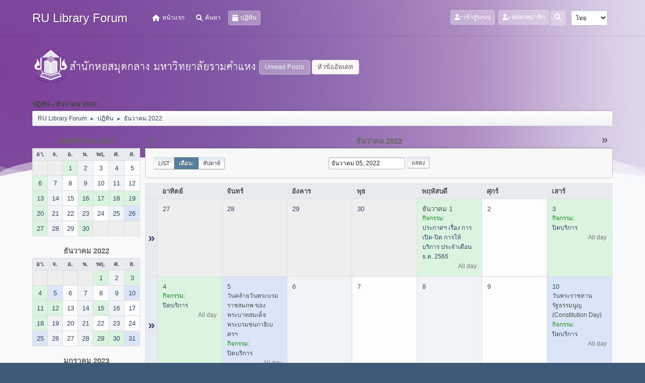

--- FILE ---
content_type: text/html; charset=UTF-8
request_url: https://www.lib.ru.ac.th/forum/index.php?PHPSESSID=cvhq21n6fa2g1ikekae4jqcvl1&action=calendar;viewmonth;year=2022;month=12;day=5
body_size: 7072
content:
<!DOCTYPE html>
<html lang="th-TH">
<head>
	<meta charset="UTF-8">
<script type='text/javascript' src='https://www.lib.ru.ac.th/js-google-analytic-inc.js'></script>
	<link rel="stylesheet" href="https://www.lib.ru.ac.th/forum/Themes/Steyle-V2/css/minified_b42c905d208b934dd9cc565838dab764.css?smf212_1719916198">
	<link rel="stylesheet" href="https://use.fontawesome.com/releases/v6.0.0/css/all.css">
	<style>
	img.avatar { max-width: 65px !important; max-height: 65px !important; }
	
	</style>
	<script>
		var smf_theme_url = "https://www.lib.ru.ac.th/forum/Themes/Steyle-V2";
		var smf_default_theme_url = "https://www.lib.ru.ac.th/forum/Themes/default";
		var smf_images_url = "https://www.lib.ru.ac.th/forum/Themes/Steyle-V2/images";
		var smf_smileys_url = "http://www.lib.ru.ac.th/forum/Smileys";
		var smf_smiley_sets = "default,classic,aaron,akyhne,fugue,alienine";
		var smf_smiley_sets_default = "default";
		var smf_avatars_url = "https://www.lib.ru.ac.th/forum/avatars";
		var smf_scripturl = "https://www.lib.ru.ac.th/forum/index.php?PHPSESSID=cvhq21n6fa2g1ikekae4jqcvl1&amp;";
		var smf_iso_case_folding = false;
		var smf_charset = "UTF-8";
		var smf_session_id = "1d2191b8d847a33118a39373e5c811a5";
		var smf_session_var = "c5406737d3f9";
		var smf_member_id = 0;
		var ajax_notification_text = 'กำลังโหลด...';
		var help_popup_heading_text = 'A little lost? Let me explain:';
		var banned_text = 'ขออภัย, บุคคลทั่วไป คุณถูกแบนจากการใช้บอร์ดนี้';
		var smf_txt_expand = 'Expand';
		var smf_txt_shrink = 'Shrink';
		var smf_quote_expand = false;
		var allow_xhjr_credentials = false;
	</script>
	<script src="https://code.jquery.com/jquery-3.6.0.min.js"></script>
	<script src="https://www.lib.ru.ac.th/forum/Themes/default/scripts/jquery-ui.datepicker.min.js?smf212_1719916198" defer></script>
	<script src="https://www.lib.ru.ac.th/forum/Themes/default/scripts/jquery.datepair.min.js?smf212_1719916198" defer></script>
	<script src="https://www.lib.ru.ac.th/forum/Themes/Steyle-V2/scripts/minified_a9e39a0858d30fbb6740ace26b7dcdae.js?smf212_1719916198"></script>
	<script>
	var smf_you_sure ='คุณแน่ใจหรือไม่?';
	</script>
	<title>ปฏิทิน - ธันวาคม 2022</title>
	<meta name="viewport" content="width=device-width, initial-scale=1">
	<meta property="og:site_name" content="RU Library Forum">
	<meta property="og:title" content="ปฏิทิน - ธันวาคม 2022">
	<meta property="og:description" content="ปฏิทิน - ธันวาคม 2022">
	<meta name="description" content="ปฏิทิน - ธันวาคม 2022">
	<meta name="theme-color" content="#557EA0">
	<meta name="robots" content="noindex">
	<link rel="help" href="https://www.lib.ru.ac.th/forum/index.php?PHPSESSID=cvhq21n6fa2g1ikekae4jqcvl1&amp;action=help">
	<link rel="contents" href="https://www.lib.ru.ac.th/forum/index.php?PHPSESSID=cvhq21n6fa2g1ikekae4jqcvl1&amp;">
	<link rel="search" href="https://www.lib.ru.ac.th/forum/index.php?PHPSESSID=cvhq21n6fa2g1ikekae4jqcvl1&amp;action=search">
	<link rel="stylesheet" type="text/css" href="https://www.lib.ru.ac.th/forum/Themes/default/css/BBCode-YouTube2.css" />
</head>
<body id="chrome" class="action_calendar">
		<div class="custom-shape-divider-bottom-1660155424">
    <svg data-name="Layer 1" xmlns="http://www.w3.org/2000/svg" viewBox="0 0 1200 120" preserveAspectRatio="none">
        <path d="M0,0V46.29c47.79,22.2,103.59,32.17,158,28,70.36-5.37,136.33-33.31,206.8-37.5C438.64,32.43,512.34,53.67,583,72.05c69.27,18,138.3,24.88,209.4,13.08,36.15-6,69.85-17.84,104.45-29.34C989.49,25,1113-14.29,1200,52.47V0Z" opacity=".25" class="shape-fill"></path>
        <path d="M0,0V15.81C13,36.92,27.64,56.86,47.69,72.05,99.41,111.27,165,111,224.58,91.58c31.15-10.15,60.09-26.07,89.67-39.8,40.92-19,84.73-46,130.83-49.67,36.26-2.85,70.9,9.42,98.6,31.56,31.77,25.39,62.32,62,103.63,73,40.44,10.79,81.35-6.69,119.13-24.28s75.16-39,116.92-43.05c59.73-5.85,113.28,22.88,168.9,38.84,30.2,8.66,59,6.17,87.09-7.5,22.43-10.89,48-26.93,60.65-49.24V0Z" opacity=".5" class="shape-fill"></path>
        <path d="M0,0V5.63C149.93,59,314.09,71.32,475.83,42.57c43-7.64,84.23-20.12,127.61-26.46,59-8.63,112.48,12.24,165.56,35.4C827.93,77.22,886,95.24,951.2,90c86.53-7,172.46-45.71,248.8-84.81V0Z" class="shape-fill"></path>
    </svg>
</div>
<div id="footerfix">
	<div id="top_section" class="p-nav">
		<div class="inner_wrap p-nav-inner">
		<div class="p-header-logo p-header-logo--image">
			<h1 class="forumtitle">
                            <a class="horizontal-logo text-left" href="https://www.lib.ru.ac.th/forum/index.php?PHPSESSID=cvhq21n6fa2g1ikekae4jqcvl1&amp;"><span class="h4 font-weight-bold align-self-center mb-0 ml-auto">RU Library Forum</span></a>
		    </h1>
			</div>
				<a class="mobile_user_menu">
					<span class="menu_icon"></span>
				</a>
				<div id="main_menu">
					<div id="mobile_user_menu" class="popup_container">
						<div class="popup_window description">
							<div class="popup_heading">Main Menu
								<a href="javascript:void(0);" class="main_icons hide_popup"></a>
							</div>
							
					<ul class="dropmenu menu_nav">
						<li class="button_home">
							<a href="https://www.lib.ru.ac.th/forum/index.php?PHPSESSID=cvhq21n6fa2g1ikekae4jqcvl1&amp;">
								<i class="fa fa-home fa-lg"></i><span class="textmenu">หน้าแรก</span>
							</a>
						</li>
						<li class="button_search">
							<a href="https://www.lib.ru.ac.th/forum/index.php?PHPSESSID=cvhq21n6fa2g1ikekae4jqcvl1&amp;action=search">
								<i class="fa fa-search fa-lg"></i><span class="textmenu">ค้นหา</span>
							</a>
						</li>
						<li class="button_calendar">
							<a class="active" href="https://www.lib.ru.ac.th/forum/index.php?PHPSESSID=cvhq21n6fa2g1ikekae4jqcvl1&amp;action=calendar">
								<i class="fa fa-calendar fa-lg"></i><span class="textmenu">ปฏิทิน</span>
							</a>
						</li>
					</ul><!-- .menu_nav -->
						</div>
					</div>
				</div>
				<div class="p-nav-opposite">
			<ul class="floatleft" id="top_info">
				<li class="button_login">
					<a href="https://www.lib.ru.ac.th/forum/index.php?PHPSESSID=cvhq21n6fa2g1ikekae4jqcvl1&amp;action=login" class="open" onclick="return reqOverlayDiv(this.href, 'เข้าสู่ระบบ', 'login');">
						<i class="fas fa-user-check"></i>
						<span class="textmenu">เข้าสู่ระบบ</span>
					</a>
				</li>
				<li class="button_signup">
					<a href="https://www.lib.ru.ac.th/forum/index.php?PHPSESSID=cvhq21n6fa2g1ikekae4jqcvl1&amp;action=signup" class="open">
						<i class="fas fa-user-edit"></i>
						<span class="textmenu">สมัครสมาชิก</span>
					</a>
				</li>
			</ul>
			<form id="languages_form" method="get" class="floatright">
				<select id="language_select" name="language" onchange="this.form.submit()">
					<option value="thai">ไทย</option>
					<option value="english">English</option>
				</select>
				<noscript>
					<input type="submit" value="Go!">
				</noscript>
			</form>
		<div class="dropdown_search floatright">
        <button onclick="myFunction()" class="dropbtn_search">
	    <i class="fa-solid fa-magnifying-glass"></i>
	   </button>
       <div id="myDropdown" class="dropdown-content_search">
			<form id="search_form" action="https://www.lib.ru.ac.th/forum/index.php?PHPSESSID=cvhq21n6fa2g1ikekae4jqcvl1&amp;action=search2" method="post" class="menu-content" accept-charset="UTF-8">
			  <h3 class="menu-header">ค้นหา</h3>
			  <div class="menu-row">
				<input type="search" class="input" name="search" value="">
		</div>
		<div class="menu-row">
				<select class="select" name="search_selection">
					<option value="all" selected>Entire forum </option>
				</select></div>
		<div class="menu-footer">
				<input type="submit" name="search2" value="ค้นหา" class="button"></div>
				<input type="hidden" name="advanced" value="0">
			</form>
			 </div>
         </div>
		</div><!-- .inner_wrap -->
		</div><!-- .inner_wrap -->
	</div><!-- #top_section -->
	<div id="header">
	<div class="p-title ">
		<a href="https://www.lib.ru.ac.th" target="_blank"><img id="smflogo" src="https://www.lib.ru.ac.th/forum/Themes/Steyle-V2/images/smflogo.png" alt="สำนักหอสมุดกลาง มหาวิทยาลัยรามคำแหง" title="สำนักหอสมุดกลาง มหาวิทยาลัยรามคำแหง"></a>
						<div class="p-title-pageAction">
								<a href="https://www.lib.ru.ac.th/forum/index.php?PHPSESSID=cvhq21n6fa2g1ikekae4jqcvl1&amp;action=unread" class="button button--icon button--icon--bolt" title="แสดงกระทู้ที่ยังไม่ได้อ่าน"><span class="button-text">Unread Posts</span></a>
								<a href="https://www.lib.ru.ac.th/forum/index.php?PHPSESSID=cvhq21n6fa2g1ikekae4jqcvl1&amp;action=unreadreplies" class="button--cta button button--icon button--icon--write" title="แสดงกระทู้ที่ตอบกลับหัวข้อของคุณ"><span class="button-text">หัวข้ออัพเดท</span></a>
						</div>
	</div>
	</div>
	<div id="wrapper">
		<div id="upper_section">
			<div id="inner_section">
				<div class="navigate_section">
					<div class="page-actions"></div>
					<h2 class="page-title">ปฏิทิน - ธันวาคม 2022</h2>
					<ul class="crumbs">
						<li>
							<a href="https://www.lib.ru.ac.th/forum/index.php?PHPSESSID=cvhq21n6fa2g1ikekae4jqcvl1&amp;"><span>RU Library Forum</span></a>
						</li>
						<li>
							<span class="dividers"> &#9658; </span>
							<a href="https://www.lib.ru.ac.th/forum/index.php?PHPSESSID=cvhq21n6fa2g1ikekae4jqcvl1&amp;action=calendar"><span>ปฏิทิน</span></a>
						</li>
						<li class="last">
							<span class="dividers"> &#9658; </span>
							<a href="https://www.lib.ru.ac.th/forum/index.php?PHPSESSID=cvhq21n6fa2g1ikekae4jqcvl1&amp;action=calendar;year=2022;month=12"><span>ธันวาคม 2022</span></a>
						</li>
					</ul>
					<div class="page-details inline_details"></div>
				</div><!-- .navigate_section -->
			</div><!-- #inner_section -->
		</div><!-- #upper_section -->
		<div id="content_section">
			<div id="main_content_section">
		<div id="calendar">
			<div id="month_grid">
				
			<div class="cat_bar">
				<h3 class="catbg centertext largetext">
					<a href="https://www.lib.ru.ac.th/forum/index.php?PHPSESSID=cvhq21n6fa2g1ikekae4jqcvl1&amp;action=calendar;viewmonth;year=2022;month=11;day=01">พฤศจิกายน 2022</a>
				</h3>
			</div><!-- .cat_bar -->
			<table class="calendar_table">
				<tr>
					<th class="days" scope="col">อา.</th>
					<th class="days" scope="col">จ.</th>
					<th class="days" scope="col">อ.</th>
					<th class="days" scope="col">พ.</th>
					<th class="days" scope="col">พฤ.</th>
					<th class="days" scope="col">ศ.</th>
					<th class="days" scope="col">ส.</th>
				</tr>
				<tr class="days_wrapper">
					<td class="days disabled">
					</td>
					<td class="days disabled">
					</td>
					<td class="days windowbg events">
						<a href="https://www.lib.ru.ac.th/forum/index.php?PHPSESSID=cvhq21n6fa2g1ikekae4jqcvl1&amp;action=calendar;viewmonth;year=2022;month=11;day=1"><span class="day_text">1</span></a>
					</td>
					<td class="days windowbg">
						<a href="https://www.lib.ru.ac.th/forum/index.php?PHPSESSID=cvhq21n6fa2g1ikekae4jqcvl1&amp;action=calendar;viewmonth;year=2022;month=11;day=2"><span class="day_text">2</span></a>
					</td>
					<td class="days windowbg">
						<a href="https://www.lib.ru.ac.th/forum/index.php?PHPSESSID=cvhq21n6fa2g1ikekae4jqcvl1&amp;action=calendar;viewmonth;year=2022;month=11;day=3"><span class="day_text">3</span></a>
					</td>
					<td class="days windowbg">
						<a href="https://www.lib.ru.ac.th/forum/index.php?PHPSESSID=cvhq21n6fa2g1ikekae4jqcvl1&amp;action=calendar;viewmonth;year=2022;month=11;day=4"><span class="day_text">4</span></a>
					</td>
					<td class="days windowbg">
						<a href="https://www.lib.ru.ac.th/forum/index.php?PHPSESSID=cvhq21n6fa2g1ikekae4jqcvl1&amp;action=calendar;viewmonth;year=2022;month=11;day=5"><span class="day_text">5</span></a>
					</td>
				</tr>
				<tr class="days_wrapper">
					<td class="days windowbg events">
						<a href="https://www.lib.ru.ac.th/forum/index.php?PHPSESSID=cvhq21n6fa2g1ikekae4jqcvl1&amp;action=calendar;viewmonth;year=2022;month=11;day=6"><span class="day_text">6</span></a>
					</td>
					<td class="days windowbg">
						<a href="https://www.lib.ru.ac.th/forum/index.php?PHPSESSID=cvhq21n6fa2g1ikekae4jqcvl1&amp;action=calendar;viewmonth;year=2022;month=11;day=7"><span class="day_text">7</span></a>
					</td>
					<td class="days windowbg">
						<a href="https://www.lib.ru.ac.th/forum/index.php?PHPSESSID=cvhq21n6fa2g1ikekae4jqcvl1&amp;action=calendar;viewmonth;year=2022;month=11;day=8"><span class="day_text">8</span></a>
					</td>
					<td class="days windowbg">
						<a href="https://www.lib.ru.ac.th/forum/index.php?PHPSESSID=cvhq21n6fa2g1ikekae4jqcvl1&amp;action=calendar;viewmonth;year=2022;month=11;day=9"><span class="day_text">9</span></a>
					</td>
					<td class="days windowbg">
						<a href="https://www.lib.ru.ac.th/forum/index.php?PHPSESSID=cvhq21n6fa2g1ikekae4jqcvl1&amp;action=calendar;viewmonth;year=2022;month=11;day=10"><span class="day_text">10</span></a>
					</td>
					<td class="days windowbg">
						<a href="https://www.lib.ru.ac.th/forum/index.php?PHPSESSID=cvhq21n6fa2g1ikekae4jqcvl1&amp;action=calendar;viewmonth;year=2022;month=11;day=11"><span class="day_text">11</span></a>
					</td>
					<td class="days windowbg">
						<a href="https://www.lib.ru.ac.th/forum/index.php?PHPSESSID=cvhq21n6fa2g1ikekae4jqcvl1&amp;action=calendar;viewmonth;year=2022;month=11;day=12"><span class="day_text">12</span></a>
					</td>
				</tr>
				<tr class="days_wrapper">
					<td class="days windowbg events">
						<a href="https://www.lib.ru.ac.th/forum/index.php?PHPSESSID=cvhq21n6fa2g1ikekae4jqcvl1&amp;action=calendar;viewmonth;year=2022;month=11;day=13"><span class="day_text">13</span></a>
					</td>
					<td class="days windowbg">
						<a href="https://www.lib.ru.ac.th/forum/index.php?PHPSESSID=cvhq21n6fa2g1ikekae4jqcvl1&amp;action=calendar;viewmonth;year=2022;month=11;day=14"><span class="day_text">14</span></a>
					</td>
					<td class="days windowbg">
						<a href="https://www.lib.ru.ac.th/forum/index.php?PHPSESSID=cvhq21n6fa2g1ikekae4jqcvl1&amp;action=calendar;viewmonth;year=2022;month=11;day=15"><span class="day_text">15</span></a>
					</td>
					<td class="days windowbg events">
						<a href="https://www.lib.ru.ac.th/forum/index.php?PHPSESSID=cvhq21n6fa2g1ikekae4jqcvl1&amp;action=calendar;viewmonth;year=2022;month=11;day=16"><span class="day_text">16</span></a>
					</td>
					<td class="days windowbg events">
						<a href="https://www.lib.ru.ac.th/forum/index.php?PHPSESSID=cvhq21n6fa2g1ikekae4jqcvl1&amp;action=calendar;viewmonth;year=2022;month=11;day=17"><span class="day_text">17</span></a>
					</td>
					<td class="days windowbg events">
						<a href="https://www.lib.ru.ac.th/forum/index.php?PHPSESSID=cvhq21n6fa2g1ikekae4jqcvl1&amp;action=calendar;viewmonth;year=2022;month=11;day=18"><span class="day_text">18</span></a>
					</td>
					<td class="days windowbg events">
						<a href="https://www.lib.ru.ac.th/forum/index.php?PHPSESSID=cvhq21n6fa2g1ikekae4jqcvl1&amp;action=calendar;viewmonth;year=2022;month=11;day=19"><span class="day_text">19</span></a>
					</td>
				</tr>
				<tr class="days_wrapper">
					<td class="days windowbg events">
						<a href="https://www.lib.ru.ac.th/forum/index.php?PHPSESSID=cvhq21n6fa2g1ikekae4jqcvl1&amp;action=calendar;viewmonth;year=2022;month=11;day=20"><span class="day_text">20</span></a>
					</td>
					<td class="days windowbg">
						<a href="https://www.lib.ru.ac.th/forum/index.php?PHPSESSID=cvhq21n6fa2g1ikekae4jqcvl1&amp;action=calendar;viewmonth;year=2022;month=11;day=21"><span class="day_text">21</span></a>
					</td>
					<td class="days windowbg">
						<a href="https://www.lib.ru.ac.th/forum/index.php?PHPSESSID=cvhq21n6fa2g1ikekae4jqcvl1&amp;action=calendar;viewmonth;year=2022;month=11;day=22"><span class="day_text">22</span></a>
					</td>
					<td class="days windowbg">
						<a href="https://www.lib.ru.ac.th/forum/index.php?PHPSESSID=cvhq21n6fa2g1ikekae4jqcvl1&amp;action=calendar;viewmonth;year=2022;month=11;day=23"><span class="day_text">23</span></a>
					</td>
					<td class="days windowbg">
						<a href="https://www.lib.ru.ac.th/forum/index.php?PHPSESSID=cvhq21n6fa2g1ikekae4jqcvl1&amp;action=calendar;viewmonth;year=2022;month=11;day=24"><span class="day_text">24</span></a>
					</td>
					<td class="days windowbg">
						<a href="https://www.lib.ru.ac.th/forum/index.php?PHPSESSID=cvhq21n6fa2g1ikekae4jqcvl1&amp;action=calendar;viewmonth;year=2022;month=11;day=25"><span class="day_text">25</span></a>
					</td>
					<td class="days windowbg holidays">
						<a href="https://www.lib.ru.ac.th/forum/index.php?PHPSESSID=cvhq21n6fa2g1ikekae4jqcvl1&amp;action=calendar;viewmonth;year=2022;month=11;day=26"><span class="day_text">26</span></a>
					</td>
				</tr>
				<tr class="days_wrapper">
					<td class="days windowbg events">
						<a href="https://www.lib.ru.ac.th/forum/index.php?PHPSESSID=cvhq21n6fa2g1ikekae4jqcvl1&amp;action=calendar;viewmonth;year=2022;month=11;day=27"><span class="day_text">27</span></a>
					</td>
					<td class="days windowbg">
						<a href="https://www.lib.ru.ac.th/forum/index.php?PHPSESSID=cvhq21n6fa2g1ikekae4jqcvl1&amp;action=calendar;viewmonth;year=2022;month=11;day=28"><span class="day_text">28</span></a>
					</td>
					<td class="days windowbg">
						<a href="https://www.lib.ru.ac.th/forum/index.php?PHPSESSID=cvhq21n6fa2g1ikekae4jqcvl1&amp;action=calendar;viewmonth;year=2022;month=11;day=29"><span class="day_text">29</span></a>
					</td>
					<td class="days windowbg events">
						<a href="https://www.lib.ru.ac.th/forum/index.php?PHPSESSID=cvhq21n6fa2g1ikekae4jqcvl1&amp;action=calendar;viewmonth;year=2022;month=11;day=30"><span class="day_text">30</span></a>
					</td>
					<td class="days disabled">
					</td>
					<td class="days disabled">
					</td>
					<td class="days disabled">
					</td>
				</tr>
			</table>
				
			<div class="cat_bar">
				<h3 class="catbg centertext largetext">
					<a href="https://www.lib.ru.ac.th/forum/index.php?PHPSESSID=cvhq21n6fa2g1ikekae4jqcvl1&amp;action=calendar;viewmonth;year=2022;month=12;day=05">ธันวาคม 2022</a>
				</h3>
			</div><!-- .cat_bar -->
			<table class="calendar_table">
				<tr>
					<th class="days" scope="col">อา.</th>
					<th class="days" scope="col">จ.</th>
					<th class="days" scope="col">อ.</th>
					<th class="days" scope="col">พ.</th>
					<th class="days" scope="col">พฤ.</th>
					<th class="days" scope="col">ศ.</th>
					<th class="days" scope="col">ส.</th>
				</tr>
				<tr class="days_wrapper">
					<td class="days disabled">
					</td>
					<td class="days disabled">
					</td>
					<td class="days disabled">
					</td>
					<td class="days disabled">
					</td>
					<td class="days windowbg events">
						<a href="https://www.lib.ru.ac.th/forum/index.php?PHPSESSID=cvhq21n6fa2g1ikekae4jqcvl1&amp;action=calendar;viewmonth;year=2022;month=12;day=1"><span class="day_text">1</span></a>
					</td>
					<td class="days windowbg">
						<a href="https://www.lib.ru.ac.th/forum/index.php?PHPSESSID=cvhq21n6fa2g1ikekae4jqcvl1&amp;action=calendar;viewmonth;year=2022;month=12;day=2"><span class="day_text">2</span></a>
					</td>
					<td class="days windowbg events">
						<a href="https://www.lib.ru.ac.th/forum/index.php?PHPSESSID=cvhq21n6fa2g1ikekae4jqcvl1&amp;action=calendar;viewmonth;year=2022;month=12;day=3"><span class="day_text">3</span></a>
					</td>
				</tr>
				<tr class="days_wrapper">
					<td class="days windowbg events">
						<a href="https://www.lib.ru.ac.th/forum/index.php?PHPSESSID=cvhq21n6fa2g1ikekae4jqcvl1&amp;action=calendar;viewmonth;year=2022;month=12;day=4"><span class="day_text">4</span></a>
					</td>
					<td class="days windowbg events holidays">
						<a href="https://www.lib.ru.ac.th/forum/index.php?PHPSESSID=cvhq21n6fa2g1ikekae4jqcvl1&amp;action=calendar;viewmonth;year=2022;month=12;day=5"><span class="day_text">5</span></a>
					</td>
					<td class="days windowbg">
						<a href="https://www.lib.ru.ac.th/forum/index.php?PHPSESSID=cvhq21n6fa2g1ikekae4jqcvl1&amp;action=calendar;viewmonth;year=2022;month=12;day=6"><span class="day_text">6</span></a>
					</td>
					<td class="days windowbg">
						<a href="https://www.lib.ru.ac.th/forum/index.php?PHPSESSID=cvhq21n6fa2g1ikekae4jqcvl1&amp;action=calendar;viewmonth;year=2022;month=12;day=7"><span class="day_text">7</span></a>
					</td>
					<td class="days windowbg">
						<a href="https://www.lib.ru.ac.th/forum/index.php?PHPSESSID=cvhq21n6fa2g1ikekae4jqcvl1&amp;action=calendar;viewmonth;year=2022;month=12;day=8"><span class="day_text">8</span></a>
					</td>
					<td class="days windowbg">
						<a href="https://www.lib.ru.ac.th/forum/index.php?PHPSESSID=cvhq21n6fa2g1ikekae4jqcvl1&amp;action=calendar;viewmonth;year=2022;month=12;day=9"><span class="day_text">9</span></a>
					</td>
					<td class="days windowbg events holidays">
						<a href="https://www.lib.ru.ac.th/forum/index.php?PHPSESSID=cvhq21n6fa2g1ikekae4jqcvl1&amp;action=calendar;viewmonth;year=2022;month=12;day=10"><span class="day_text">10</span></a>
					</td>
				</tr>
				<tr class="days_wrapper">
					<td class="days windowbg events">
						<a href="https://www.lib.ru.ac.th/forum/index.php?PHPSESSID=cvhq21n6fa2g1ikekae4jqcvl1&amp;action=calendar;viewmonth;year=2022;month=12;day=11"><span class="day_text">11</span></a>
					</td>
					<td class="days windowbg events">
						<a href="https://www.lib.ru.ac.th/forum/index.php?PHPSESSID=cvhq21n6fa2g1ikekae4jqcvl1&amp;action=calendar;viewmonth;year=2022;month=12;day=12"><span class="day_text">12</span></a>
					</td>
					<td class="days windowbg">
						<a href="https://www.lib.ru.ac.th/forum/index.php?PHPSESSID=cvhq21n6fa2g1ikekae4jqcvl1&amp;action=calendar;viewmonth;year=2022;month=12;day=13"><span class="day_text">13</span></a>
					</td>
					<td class="days windowbg">
						<a href="https://www.lib.ru.ac.th/forum/index.php?PHPSESSID=cvhq21n6fa2g1ikekae4jqcvl1&amp;action=calendar;viewmonth;year=2022;month=12;day=14"><span class="day_text">14</span></a>
					</td>
					<td class="days windowbg events">
						<a href="https://www.lib.ru.ac.th/forum/index.php?PHPSESSID=cvhq21n6fa2g1ikekae4jqcvl1&amp;action=calendar;viewmonth;year=2022;month=12;day=15"><span class="day_text">15</span></a>
					</td>
					<td class="days windowbg">
						<a href="https://www.lib.ru.ac.th/forum/index.php?PHPSESSID=cvhq21n6fa2g1ikekae4jqcvl1&amp;action=calendar;viewmonth;year=2022;month=12;day=16"><span class="day_text">16</span></a>
					</td>
					<td class="days windowbg">
						<a href="https://www.lib.ru.ac.th/forum/index.php?PHPSESSID=cvhq21n6fa2g1ikekae4jqcvl1&amp;action=calendar;viewmonth;year=2022;month=12;day=17"><span class="day_text">17</span></a>
					</td>
				</tr>
				<tr class="days_wrapper">
					<td class="days windowbg events">
						<a href="https://www.lib.ru.ac.th/forum/index.php?PHPSESSID=cvhq21n6fa2g1ikekae4jqcvl1&amp;action=calendar;viewmonth;year=2022;month=12;day=18"><span class="day_text">18</span></a>
					</td>
					<td class="days windowbg">
						<a href="https://www.lib.ru.ac.th/forum/index.php?PHPSESSID=cvhq21n6fa2g1ikekae4jqcvl1&amp;action=calendar;viewmonth;year=2022;month=12;day=19"><span class="day_text">19</span></a>
					</td>
					<td class="days windowbg">
						<a href="https://www.lib.ru.ac.th/forum/index.php?PHPSESSID=cvhq21n6fa2g1ikekae4jqcvl1&amp;action=calendar;viewmonth;year=2022;month=12;day=20"><span class="day_text">20</span></a>
					</td>
					<td class="days windowbg">
						<a href="https://www.lib.ru.ac.th/forum/index.php?PHPSESSID=cvhq21n6fa2g1ikekae4jqcvl1&amp;action=calendar;viewmonth;year=2022;month=12;day=21"><span class="day_text">21</span></a>
					</td>
					<td class="days windowbg">
						<a href="https://www.lib.ru.ac.th/forum/index.php?PHPSESSID=cvhq21n6fa2g1ikekae4jqcvl1&amp;action=calendar;viewmonth;year=2022;month=12;day=22"><span class="day_text">22</span></a>
					</td>
					<td class="days windowbg">
						<a href="https://www.lib.ru.ac.th/forum/index.php?PHPSESSID=cvhq21n6fa2g1ikekae4jqcvl1&amp;action=calendar;viewmonth;year=2022;month=12;day=23"><span class="day_text">23</span></a>
					</td>
					<td class="days windowbg">
						<a href="https://www.lib.ru.ac.th/forum/index.php?PHPSESSID=cvhq21n6fa2g1ikekae4jqcvl1&amp;action=calendar;viewmonth;year=2022;month=12;day=24"><span class="day_text">24</span></a>
					</td>
				</tr>
				<tr class="days_wrapper">
					<td class="days windowbg events holidays">
						<a href="https://www.lib.ru.ac.th/forum/index.php?PHPSESSID=cvhq21n6fa2g1ikekae4jqcvl1&amp;action=calendar;viewmonth;year=2022;month=12;day=25"><span class="day_text">25</span></a>
					</td>
					<td class="days windowbg">
						<a href="https://www.lib.ru.ac.th/forum/index.php?PHPSESSID=cvhq21n6fa2g1ikekae4jqcvl1&amp;action=calendar;viewmonth;year=2022;month=12;day=26"><span class="day_text">26</span></a>
					</td>
					<td class="days windowbg">
						<a href="https://www.lib.ru.ac.th/forum/index.php?PHPSESSID=cvhq21n6fa2g1ikekae4jqcvl1&amp;action=calendar;viewmonth;year=2022;month=12;day=27"><span class="day_text">27</span></a>
					</td>
					<td class="days windowbg">
						<a href="https://www.lib.ru.ac.th/forum/index.php?PHPSESSID=cvhq21n6fa2g1ikekae4jqcvl1&amp;action=calendar;viewmonth;year=2022;month=12;day=28"><span class="day_text">28</span></a>
					</td>
					<td class="days windowbg events">
						<a href="https://www.lib.ru.ac.th/forum/index.php?PHPSESSID=cvhq21n6fa2g1ikekae4jqcvl1&amp;action=calendar;viewmonth;year=2022;month=12;day=29"><span class="day_text">29</span></a>
					</td>
					<td class="days windowbg events">
						<a href="https://www.lib.ru.ac.th/forum/index.php?PHPSESSID=cvhq21n6fa2g1ikekae4jqcvl1&amp;action=calendar;viewmonth;year=2022;month=12;day=30"><span class="day_text">30</span></a>
					</td>
					<td class="days windowbg events holidays">
						<a href="https://www.lib.ru.ac.th/forum/index.php?PHPSESSID=cvhq21n6fa2g1ikekae4jqcvl1&amp;action=calendar;viewmonth;year=2022;month=12;day=31"><span class="day_text">31</span></a>
					</td>
				</tr>
			</table>
				
			<div class="cat_bar">
				<h3 class="catbg centertext largetext">
					<a href="https://www.lib.ru.ac.th/forum/index.php?PHPSESSID=cvhq21n6fa2g1ikekae4jqcvl1&amp;action=calendar;viewmonth;year=2023;month=1;day=01">มกราคม 2023</a>
				</h3>
			</div><!-- .cat_bar -->
			<table class="calendar_table">
				<tr>
					<th class="days" scope="col">อา.</th>
					<th class="days" scope="col">จ.</th>
					<th class="days" scope="col">อ.</th>
					<th class="days" scope="col">พ.</th>
					<th class="days" scope="col">พฤ.</th>
					<th class="days" scope="col">ศ.</th>
					<th class="days" scope="col">ส.</th>
				</tr>
				<tr class="days_wrapper">
					<td class="days windowbg events holidays">
						<a href="https://www.lib.ru.ac.th/forum/index.php?PHPSESSID=cvhq21n6fa2g1ikekae4jqcvl1&amp;action=calendar;viewmonth;year=2023;month=1;day=1"><span class="day_text">1</span></a>
					</td>
					<td class="days windowbg events">
						<a href="https://www.lib.ru.ac.th/forum/index.php?PHPSESSID=cvhq21n6fa2g1ikekae4jqcvl1&amp;action=calendar;viewmonth;year=2023;month=1;day=2"><span class="day_text">2</span></a>
					</td>
					<td class="days windowbg">
						<a href="https://www.lib.ru.ac.th/forum/index.php?PHPSESSID=cvhq21n6fa2g1ikekae4jqcvl1&amp;action=calendar;viewmonth;year=2023;month=1;day=3"><span class="day_text">3</span></a>
					</td>
					<td class="days windowbg">
						<a href="https://www.lib.ru.ac.th/forum/index.php?PHPSESSID=cvhq21n6fa2g1ikekae4jqcvl1&amp;action=calendar;viewmonth;year=2023;month=1;day=4"><span class="day_text">4</span></a>
					</td>
					<td class="days windowbg">
						<a href="https://www.lib.ru.ac.th/forum/index.php?PHPSESSID=cvhq21n6fa2g1ikekae4jqcvl1&amp;action=calendar;viewmonth;year=2023;month=1;day=5"><span class="day_text">5</span></a>
					</td>
					<td class="days windowbg">
						<a href="https://www.lib.ru.ac.th/forum/index.php?PHPSESSID=cvhq21n6fa2g1ikekae4jqcvl1&amp;action=calendar;viewmonth;year=2023;month=1;day=6"><span class="day_text">6</span></a>
					</td>
					<td class="days windowbg">
						<a href="https://www.lib.ru.ac.th/forum/index.php?PHPSESSID=cvhq21n6fa2g1ikekae4jqcvl1&amp;action=calendar;viewmonth;year=2023;month=1;day=7"><span class="day_text">7</span></a>
					</td>
				</tr>
				<tr class="days_wrapper">
					<td class="days windowbg">
						<a href="https://www.lib.ru.ac.th/forum/index.php?PHPSESSID=cvhq21n6fa2g1ikekae4jqcvl1&amp;action=calendar;viewmonth;year=2023;month=1;day=8"><span class="day_text">8</span></a>
					</td>
					<td class="days windowbg">
						<a href="https://www.lib.ru.ac.th/forum/index.php?PHPSESSID=cvhq21n6fa2g1ikekae4jqcvl1&amp;action=calendar;viewmonth;year=2023;month=1;day=9"><span class="day_text">9</span></a>
					</td>
					<td class="days windowbg">
						<a href="https://www.lib.ru.ac.th/forum/index.php?PHPSESSID=cvhq21n6fa2g1ikekae4jqcvl1&amp;action=calendar;viewmonth;year=2023;month=1;day=10"><span class="day_text">10</span></a>
					</td>
					<td class="days windowbg">
						<a href="https://www.lib.ru.ac.th/forum/index.php?PHPSESSID=cvhq21n6fa2g1ikekae4jqcvl1&amp;action=calendar;viewmonth;year=2023;month=1;day=11"><span class="day_text">11</span></a>
					</td>
					<td class="days windowbg">
						<a href="https://www.lib.ru.ac.th/forum/index.php?PHPSESSID=cvhq21n6fa2g1ikekae4jqcvl1&amp;action=calendar;viewmonth;year=2023;month=1;day=12"><span class="day_text">12</span></a>
					</td>
					<td class="days windowbg">
						<a href="https://www.lib.ru.ac.th/forum/index.php?PHPSESSID=cvhq21n6fa2g1ikekae4jqcvl1&amp;action=calendar;viewmonth;year=2023;month=1;day=13"><span class="day_text">13</span></a>
					</td>
					<td class="days windowbg">
						<a href="https://www.lib.ru.ac.th/forum/index.php?PHPSESSID=cvhq21n6fa2g1ikekae4jqcvl1&amp;action=calendar;viewmonth;year=2023;month=1;day=14"><span class="day_text">14</span></a>
					</td>
				</tr>
				<tr class="days_wrapper">
					<td class="days windowbg">
						<a href="https://www.lib.ru.ac.th/forum/index.php?PHPSESSID=cvhq21n6fa2g1ikekae4jqcvl1&amp;action=calendar;viewmonth;year=2023;month=1;day=15"><span class="day_text">15</span></a>
					</td>
					<td class="days windowbg holidays">
						<a href="https://www.lib.ru.ac.th/forum/index.php?PHPSESSID=cvhq21n6fa2g1ikekae4jqcvl1&amp;action=calendar;viewmonth;year=2023;month=1;day=16"><span class="day_text">16</span></a>
					</td>
					<td class="days windowbg holidays">
						<a href="https://www.lib.ru.ac.th/forum/index.php?PHPSESSID=cvhq21n6fa2g1ikekae4jqcvl1&amp;action=calendar;viewmonth;year=2023;month=1;day=17"><span class="day_text">17</span></a>
					</td>
					<td class="days windowbg">
						<a href="https://www.lib.ru.ac.th/forum/index.php?PHPSESSID=cvhq21n6fa2g1ikekae4jqcvl1&amp;action=calendar;viewmonth;year=2023;month=1;day=18"><span class="day_text">18</span></a>
					</td>
					<td class="days windowbg">
						<a href="https://www.lib.ru.ac.th/forum/index.php?PHPSESSID=cvhq21n6fa2g1ikekae4jqcvl1&amp;action=calendar;viewmonth;year=2023;month=1;day=19"><span class="day_text">19</span></a>
					</td>
					<td class="days windowbg">
						<a href="https://www.lib.ru.ac.th/forum/index.php?PHPSESSID=cvhq21n6fa2g1ikekae4jqcvl1&amp;action=calendar;viewmonth;year=2023;month=1;day=20"><span class="day_text">20</span></a>
					</td>
					<td class="days windowbg">
						<a href="https://www.lib.ru.ac.th/forum/index.php?PHPSESSID=cvhq21n6fa2g1ikekae4jqcvl1&amp;action=calendar;viewmonth;year=2023;month=1;day=21"><span class="day_text">21</span></a>
					</td>
				</tr>
				<tr class="days_wrapper">
					<td class="days windowbg">
						<a href="https://www.lib.ru.ac.th/forum/index.php?PHPSESSID=cvhq21n6fa2g1ikekae4jqcvl1&amp;action=calendar;viewmonth;year=2023;month=1;day=22"><span class="day_text">22</span></a>
					</td>
					<td class="days windowbg">
						<a href="https://www.lib.ru.ac.th/forum/index.php?PHPSESSID=cvhq21n6fa2g1ikekae4jqcvl1&amp;action=calendar;viewmonth;year=2023;month=1;day=23"><span class="day_text">23</span></a>
					</td>
					<td class="days windowbg">
						<a href="https://www.lib.ru.ac.th/forum/index.php?PHPSESSID=cvhq21n6fa2g1ikekae4jqcvl1&amp;action=calendar;viewmonth;year=2023;month=1;day=24"><span class="day_text">24</span></a>
					</td>
					<td class="days windowbg">
						<a href="https://www.lib.ru.ac.th/forum/index.php?PHPSESSID=cvhq21n6fa2g1ikekae4jqcvl1&amp;action=calendar;viewmonth;year=2023;month=1;day=25"><span class="day_text">25</span></a>
					</td>
					<td class="days windowbg">
						<a href="https://www.lib.ru.ac.th/forum/index.php?PHPSESSID=cvhq21n6fa2g1ikekae4jqcvl1&amp;action=calendar;viewmonth;year=2023;month=1;day=26"><span class="day_text">26</span></a>
					</td>
					<td class="days windowbg">
						<a href="https://www.lib.ru.ac.th/forum/index.php?PHPSESSID=cvhq21n6fa2g1ikekae4jqcvl1&amp;action=calendar;viewmonth;year=2023;month=1;day=27"><span class="day_text">27</span></a>
					</td>
					<td class="days windowbg">
						<a href="https://www.lib.ru.ac.th/forum/index.php?PHPSESSID=cvhq21n6fa2g1ikekae4jqcvl1&amp;action=calendar;viewmonth;year=2023;month=1;day=28"><span class="day_text">28</span></a>
					</td>
				</tr>
				<tr class="days_wrapper">
					<td class="days windowbg">
						<a href="https://www.lib.ru.ac.th/forum/index.php?PHPSESSID=cvhq21n6fa2g1ikekae4jqcvl1&amp;action=calendar;viewmonth;year=2023;month=1;day=29"><span class="day_text">29</span></a>
					</td>
					<td class="days windowbg">
						<a href="https://www.lib.ru.ac.th/forum/index.php?PHPSESSID=cvhq21n6fa2g1ikekae4jqcvl1&amp;action=calendar;viewmonth;year=2023;month=1;day=30"><span class="day_text">30</span></a>
					</td>
					<td class="days windowbg">
						<a href="https://www.lib.ru.ac.th/forum/index.php?PHPSESSID=cvhq21n6fa2g1ikekae4jqcvl1&amp;action=calendar;viewmonth;year=2023;month=1;day=31"><span class="day_text">31</span></a>
					</td>
					<td class="days disabled">
					</td>
					<td class="days disabled">
					</td>
					<td class="days disabled">
					</td>
					<td class="days disabled">
					</td>
				</tr>
			</table>
			</div>
			<div id="main_grid">
				
			<div class="cat_bar">
				<h3 class="catbg centertext largetext">
					<span class="floatleft">
						<a href="https://www.lib.ru.ac.th/forum/index.php?PHPSESSID=cvhq21n6fa2g1ikekae4jqcvl1&amp;action=calendar;viewmonth;year=2022;month=11;day=01">&#171;</a>
					</span>
					<span class="floatright">
						<a href="https://www.lib.ru.ac.th/forum/index.php?PHPSESSID=cvhq21n6fa2g1ikekae4jqcvl1&amp;action=calendar;viewmonth;year=2023;month=1;day=01">&#187;</a>
					</span>
					<a href="https://www.lib.ru.ac.th/forum/index.php?PHPSESSID=cvhq21n6fa2g1ikekae4jqcvl1&amp;action=calendar;viewmonth;year=2022;month=12;day=05">ธันวาคม 2022</a>
				</h3>
			</div><!-- .cat_bar -->
		<div class="calendar_top roundframe noup">
			<div id="calendar_viewselector" class="buttonrow floatleft">
				<a href="https://www.lib.ru.ac.th/forum/index.php?PHPSESSID=cvhq21n6fa2g1ikekae4jqcvl1&amp;action=calendar;viewlist;year=2022;month=12;day=5" class="button">List</a>
				<a href="https://www.lib.ru.ac.th/forum/index.php?PHPSESSID=cvhq21n6fa2g1ikekae4jqcvl1&amp;action=calendar;viewmonth;year=2022;month=12;day=5" class="button active">เดือน:</a>
				<a href="https://www.lib.ru.ac.th/forum/index.php?PHPSESSID=cvhq21n6fa2g1ikekae4jqcvl1&amp;action=calendar;viewweek;year=2022;month=12;day=5" class="button">สัปดาห์</a>
			</div>
			
			<form action="https://www.lib.ru.ac.th/forum/index.php?PHPSESSID=cvhq21n6fa2g1ikekae4jqcvl1&amp;action=calendar;viewmonth" id="calendar_navigation" method="post" accept-charset="UTF-8">
				<input type="text" name="start_date" id="start_date" value="ธันวาคม 05, 2022" tabindex="1" class="date_input start" data-type="date">
				<input type="submit" class="button" style="float:none" id="view_button" value="แสดง">
			</form>
		</div><!-- .calendar_top -->
			<table class="calendar_table">
				<tr>
					<th></th>
					<th class="days" scope="col">อาทิตย์</th>
					<th class="days" scope="col">จันทร์</th>
					<th class="days" scope="col">อังคาร</th>
					<th class="days" scope="col">พุธ</th>
					<th class="days" scope="col">พฤหัสบดี</th>
					<th class="days" scope="col">ศุกร์</th>
					<th class="days" scope="col">เสาร์</th>
				</tr>
				<tr class="days_wrapper">
					<td class="windowbg weeks">
						<a href="https://www.lib.ru.ac.th/forum/index.php?PHPSESSID=cvhq21n6fa2g1ikekae4jqcvl1&amp;action=calendar;viewweek;year=2022;month=12;day=0" title="View Week">&#187;</a>
					</td>
					<td class="days disabled"><a href="https://www.lib.ru.ac.th/forum/index.php?PHPSESSID=cvhq21n6fa2g1ikekae4jqcvl1&amp;action=calendar;year=2022;month=11">27</a>
					</td>
					<td class="days disabled"><a href="https://www.lib.ru.ac.th/forum/index.php?PHPSESSID=cvhq21n6fa2g1ikekae4jqcvl1&amp;action=calendar;year=2022;month=11">28</a>
					</td>
					<td class="days disabled"><a href="https://www.lib.ru.ac.th/forum/index.php?PHPSESSID=cvhq21n6fa2g1ikekae4jqcvl1&amp;action=calendar;year=2022;month=11">29</a>
					</td>
					<td class="days disabled"><a href="https://www.lib.ru.ac.th/forum/index.php?PHPSESSID=cvhq21n6fa2g1ikekae4jqcvl1&amp;action=calendar;year=2022;month=11">30</a>
					</td>
					<td class="days windowbg events">
						<span class="day_text">ธันวาคม 1</span>
						<div class="smalltext lefttext">
							<span class="event">กิจกรรม:</span><br>
							<div class="event_wrapper event_starts_today event_ends_today allday">
								<a href="https://www.lib.ru.ac.th/forum/index.php?PHPSESSID=cvhq21n6fa2g1ikekae4jqcvl1&amp;topic=8202.0">ประกาศฯ เรื่อง การเปิด-ปิด การให้บริการ ประจำเดือน ธ.ค. 2565</a><br>
								<span class="event_time floatright">All day
								</span>
							</div><!-- .event_wrapper -->
						</div><!-- .smalltext -->
					</td>
					<td class="days windowbg">
						<span class="day_text">2</span>
					</td>
					<td class="days windowbg events">
						<span class="day_text">3</span>
						<div class="smalltext lefttext">
							<span class="event">กิจกรรม:</span><br>
							<div class="event_wrapper event_starts_today allday">
								<a href="https://www.lib.ru.ac.th/forum/index.php?PHPSESSID=cvhq21n6fa2g1ikekae4jqcvl1&amp;topic=8202.0">ปิดบริการ</a><br>
								<span class="event_time floatright">All day
								</span>
							</div><!-- .event_wrapper -->
						</div><!-- .smalltext -->
					</td>
				</tr>
				<tr class="days_wrapper">
					<td class="windowbg weeks">
						<a href="https://www.lib.ru.ac.th/forum/index.php?PHPSESSID=cvhq21n6fa2g1ikekae4jqcvl1&amp;action=calendar;viewweek;year=2022;month=12;day=4" title="View Week">&#187;</a>
					</td>
					<td class="days windowbg events">
						<span class="day_text">4</span>
						<div class="smalltext lefttext">
							<span class="event">กิจกรรม:</span><br>
							<div class="event_wrapper allday">
								<a href="https://www.lib.ru.ac.th/forum/index.php?PHPSESSID=cvhq21n6fa2g1ikekae4jqcvl1&amp;topic=8202.0">ปิดบริการ</a><br>
								<span class="event_time floatright">All day
								</span>
							</div><!-- .event_wrapper -->
						</div><!-- .smalltext -->
					</td>
					<td class="days windowbg events holidays">
						<span class="day_text">5</span>
						<div class="smalltext holiday">
							<span></span> วันคล้ายวันพระบรมราชสมภพ ของพระบาทสมเด็จพระบรมชนกาธิเบศรฯ
						</div>
						<div class="smalltext lefttext">
							<span class="event">กิจกรรม:</span><br>
							<div class="event_wrapper event_ends_today allday">
								<a href="https://www.lib.ru.ac.th/forum/index.php?PHPSESSID=cvhq21n6fa2g1ikekae4jqcvl1&amp;topic=8202.0">ปิดบริการ</a><br>
								<span class="event_time floatright">All day
								</span>
							</div><!-- .event_wrapper -->
						</div><!-- .smalltext -->
					</td>
					<td class="days windowbg">
						<span class="day_text">6</span>
					</td>
					<td class="days windowbg">
						<span class="day_text">7</span>
					</td>
					<td class="days windowbg">
						<span class="day_text">8</span>
					</td>
					<td class="days windowbg">
						<span class="day_text">9</span>
					</td>
					<td class="days windowbg events holidays">
						<span class="day_text">10</span>
						<div class="smalltext holiday">
							<span></span> วันพระราชทานรัฐธรรมนูญ (Constitution Day)
						</div>
						<div class="smalltext lefttext">
							<span class="event">กิจกรรม:</span><br>
							<div class="event_wrapper event_starts_today allday">
								<a href="https://www.lib.ru.ac.th/forum/index.php?PHPSESSID=cvhq21n6fa2g1ikekae4jqcvl1&amp;topic=8202.0">ปิดบริการ</a><br>
								<span class="event_time floatright">All day
								</span>
							</div><!-- .event_wrapper -->
						</div><!-- .smalltext -->
					</td>
				</tr>
				<tr class="days_wrapper">
					<td class="windowbg weeks">
						<a href="https://www.lib.ru.ac.th/forum/index.php?PHPSESSID=cvhq21n6fa2g1ikekae4jqcvl1&amp;action=calendar;viewweek;year=2022;month=12;day=11" title="View Week">&#187;</a>
					</td>
					<td class="days windowbg events">
						<span class="day_text">11</span>
						<div class="smalltext lefttext">
							<span class="event">กิจกรรม:</span><br>
							<div class="event_wrapper allday">
								<a href="https://www.lib.ru.ac.th/forum/index.php?PHPSESSID=cvhq21n6fa2g1ikekae4jqcvl1&amp;topic=8202.0">ปิดบริการ</a><br>
								<span class="event_time floatright">All day
								</span>
							</div><!-- .event_wrapper -->
						</div><!-- .smalltext -->
					</td>
					<td class="days windowbg events">
						<span class="day_text">12</span>
						<div class="smalltext lefttext">
							<span class="event">กิจกรรม:</span><br>
							<div class="event_wrapper event_ends_today allday">
								<a href="https://www.lib.ru.ac.th/forum/index.php?PHPSESSID=cvhq21n6fa2g1ikekae4jqcvl1&amp;topic=8202.0">ปิดบริการ</a><br>
								<span class="event_time floatright">All day
								</span>
							</div><!-- .event_wrapper -->
						</div><!-- .smalltext -->
					</td>
					<td class="days windowbg">
						<span class="day_text">13</span>
					</td>
					<td class="days windowbg">
						<span class="day_text">14</span>
					</td>
					<td class="days windowbg events">
						<span class="day_text">15</span>
						<div class="smalltext lefttext">
							<span class="event">กิจกรรม:</span><br>
							<div class="event_wrapper event_starts_today event_ends_today allday">
								<a href="https://www.lib.ru.ac.th/forum/index.php?PHPSESSID=cvhq21n6fa2g1ikekae4jqcvl1&amp;topic=8202.0">ปิดบริการ เวลา 16.30 น.</a><br>
								<span class="event_time floatright">All day
								</span>
							</div><!-- .event_wrapper -->
						</div><!-- .smalltext -->
					</td>
					<td class="days windowbg">
						<span class="day_text">16</span>
					</td>
					<td class="days windowbg">
						<span class="day_text">17</span>
					</td>
				</tr>
				<tr class="days_wrapper">
					<td class="windowbg weeks">
						<a href="https://www.lib.ru.ac.th/forum/index.php?PHPSESSID=cvhq21n6fa2g1ikekae4jqcvl1&amp;action=calendar;viewweek;year=2022;month=12;day=18" title="View Week">&#187;</a>
					</td>
					<td class="days windowbg events">
						<span class="day_text">18</span>
						<div class="smalltext lefttext">
							<span class="event">กิจกรรม:</span><br>
							<div class="event_wrapper event_starts_today event_ends_today allday">
								<a href="https://www.lib.ru.ac.th/forum/index.php?PHPSESSID=cvhq21n6fa2g1ikekae4jqcvl1&amp;topic=8202.0">ปิดบริการ</a><br>
								<span class="event_time floatright">All day
								</span>
							</div><!-- .event_wrapper -->
						</div><!-- .smalltext -->
					</td>
					<td class="days windowbg">
						<span class="day_text">19</span>
					</td>
					<td class="days windowbg">
						<span class="day_text">20</span>
					</td>
					<td class="days windowbg">
						<span class="day_text">21</span>
					</td>
					<td class="days windowbg">
						<span class="day_text">22</span>
					</td>
					<td class="days windowbg">
						<span class="day_text">23</span>
					</td>
					<td class="days windowbg">
						<span class="day_text">24</span>
					</td>
				</tr>
				<tr class="days_wrapper">
					<td class="windowbg weeks">
						<a href="https://www.lib.ru.ac.th/forum/index.php?PHPSESSID=cvhq21n6fa2g1ikekae4jqcvl1&amp;action=calendar;viewweek;year=2022;month=12;day=25" title="View Week">&#187;</a>
					</td>
					<td class="days windowbg events holidays">
						<span class="day_text">25</span>
						<div class="smalltext holiday">
							<span></span> วันคริสต์มาส (Christmas Day), Christmas
						</div>
						<div class="smalltext lefttext">
							<span class="event">กิจกรรม:</span><br>
							<div class="event_wrapper event_starts_today event_ends_today allday">
								<a href="https://www.lib.ru.ac.th/forum/index.php?PHPSESSID=cvhq21n6fa2g1ikekae4jqcvl1&amp;topic=8202.0">ปิดบริการ</a><br>
								<span class="event_time floatright">All day
								</span>
							</div><!-- .event_wrapper -->
						</div><!-- .smalltext -->
					</td>
					<td class="days windowbg">
						<span class="day_text">26</span>
					</td>
					<td class="days windowbg">
						<span class="day_text">27</span>
					</td>
					<td class="days windowbg">
						<span class="day_text">28</span>
					</td>
					<td class="days windowbg events">
						<span class="day_text">29</span>
						<div class="smalltext lefttext">
							<span class="event">กิจกรรม:</span><br>
							<div class="event_wrapper event_starts_today event_ends_today allday">
								<a href="https://www.lib.ru.ac.th/forum/index.php?PHPSESSID=cvhq21n6fa2g1ikekae4jqcvl1&amp;topic=8202.0">ปิดบริการ เวลา 16.30 น.</a><br>
								<span class="event_time floatright">All day
								</span>
							</div><!-- .event_wrapper -->
						</div><!-- .smalltext -->
					</td>
					<td class="days windowbg events">
						<span class="day_text">30</span>
						<div class="smalltext lefttext">
							<span class="event">กิจกรรม:</span><br>
							<div class="event_wrapper event_starts_today allday">
								<a href="https://www.lib.ru.ac.th/forum/index.php?PHPSESSID=cvhq21n6fa2g1ikekae4jqcvl1&amp;topic=8202.0">ปิดบริการ</a><br>
								<span class="event_time floatright">All day
								</span>
							</div><!-- .event_wrapper -->
						</div><!-- .smalltext -->
					</td>
					<td class="days windowbg events holidays">
						<span class="day_text">31</span>
						<div class="smalltext holiday">
							<span></span> วันสิ้นปี (New Year's Eve)
						</div>
						<div class="smalltext lefttext">
							<span class="event">กิจกรรม:</span><br>
							<div class="event_wrapper event_ends_today allday">
								<a href="https://www.lib.ru.ac.th/forum/index.php?PHPSESSID=cvhq21n6fa2g1ikekae4jqcvl1&amp;topic=8202.0">ปิดบริการ</a><br>
								<span class="event_time floatright">All day
								</span>
							</div><!-- .event_wrapper -->
						</div><!-- .smalltext -->
					</td>
				</tr>
			</table>
			</div>
		</div><!-- #calendar -->
			</div><!-- #main_content_section -->
		</div><!-- #content_section -->
	</div><!-- #wrapper -->
</div><!-- #footerfix -->
	<div id="footer">
	<div class="custom-shape-divider-top-1660156928">
    <svg data-name="Layer 1" xmlns="http://www.w3.org/2000/svg" viewBox="0 0 1200 120" preserveAspectRatio="none">
        <path d="M0,0V46.29c47.79,22.2,103.59,32.17,158,28,70.36-5.37,136.33-33.31,206.8-37.5C438.64,32.43,512.34,53.67,583,72.05c69.27,18,138.3,24.88,209.4,13.08,36.15-6,69.85-17.84,104.45-29.34C989.49,25,1113-14.29,1200,52.47V0Z" opacity=".25" class="shape-fill"></path>
        <path d="M0,0V15.81C13,36.92,27.64,56.86,47.69,72.05,99.41,111.27,165,111,224.58,91.58c31.15-10.15,60.09-26.07,89.67-39.8,40.92-19,84.73-46,130.83-49.67,36.26-2.85,70.9,9.42,98.6,31.56,31.77,25.39,62.32,62,103.63,73,40.44,10.79,81.35-6.69,119.13-24.28s75.16-39,116.92-43.05c59.73-5.85,113.28,22.88,168.9,38.84,30.2,8.66,59,6.17,87.09-7.5,22.43-10.89,48-26.93,60.65-49.24V0Z" opacity=".5" class="shape-fill"></path>
        <path d="M0,0V5.63C149.93,59,314.09,71.32,475.83,42.57c43-7.64,84.23-20.12,127.61-26.46,59-8.63,112.48,12.24,165.56,35.4C827.93,77.22,886,95.24,951.2,90c86.53-7,172.46-45.71,248.8-84.81V0Z" class="shape-fill"></path>
    </svg>
</div>
<div class="footer-bottom">
		<div class="inner_wrap">
		<ul>
			<li class="floatright"><a href="https://www.lib.ru.ac.th/forum/index.php?PHPSESSID=cvhq21n6fa2g1ikekae4jqcvl1&amp;action=help">ช่วยเหลือ</a> | <a href="https://www.lib.ru.ac.th/forum/index.php?PHPSESSID=cvhq21n6fa2g1ikekae4jqcvl1&amp;action=agreement">Terms and Rules</a> | <a href="#top_section">ขึ้นบน &#9650;</a></li>
			<li class="copyright"><a href="https://www.lib.ru.ac.th/forum/index.php?PHPSESSID=cvhq21n6fa2g1ikekae4jqcvl1&amp;action=credits" title="Simple Machines Forum" target="_blank" class="new_win">SMF 2.1.2</a> |
 <a href="http://www.simplemachines.org/about/smf/license.php" title="License" target="_blank" class="new_win">SMF &copy; 2016</a>, <a href="http://www.simplemachines.org" title="Simple Machines" target="_blank" class="new_win">Simple Machines</a> <span style="font-size: 1em; color: #fa897b;"><i class="fas fa-heart"></i></span> Theme by <a href="https://webtiryaki.com" target="_blank" rel="noopener">Webtiryaki</a></li>
		</ul>
		<p>Page created in 0.027 seconds with 18 queries.</p>
	</div>
		</div>
	</div><!-- #footer -->
<script>
window.addEventListener("DOMContentLoaded", function() {
	function triggerCron()
	{
		$.get('https://www.lib.ru.ac.th/forum' + "/cron.php?ts=1769084100");
	}
	window.setTimeout(triggerCron, 1);
	$("#calendar_navigation .date_input").datepicker({
		dateFormat: "MM dd, yy",
		autoSize: true,
		isRTL: false,
		constrainInput: true,
		showAnim: "",
		showButtonPanel: false,
		yearRange: "2012:2030",
		hideIfNoPrevNext: true,
		monthNames: ["มกราคม", "กุมภาพันธ์", "มีนาคม", "เมษายน", "พฤษภาคม", "มิถุนายน", "กรกฎาคม", "สิงหาคม", "กันยายน", "ตุลาคม", "พฤศจิกายน", "ธันวาคม"],
		monthNamesShort: ["ม.ค.", "ก.พ.", "มี.ค.", "เม.ย.", "พ.ค.", "มิ.ย.", "ก.ค.", "ส.ค.", "ก.ย.", "ต.ค.", "พ.ย.", "ธ.ค."],
		dayNames: ["อาทิตย์", "จันทร์", "อังคาร", "พุธ", "พฤหัสบดี", "ศุกร์", "เสาร์"],
		dayNamesShort: ["อา.", "จ.", "อ.", "พ.", "พฤ.", "ศ.", "ส."],
		dayNamesMin: ["อา.", "จ.", "อ.", "พ.", "พฤ.", "ศ.", "ส."],
		prevText: "Previous month",
		nextText: "Next month",
		firstDay: 0,
	});
	$("#calendar_navigation").datepair({
		dateClass: "date_input",
		parseDate: function (el) {
			var val = $(el).datepicker("getDate");
			if (!val) {
				return null;
			}
			var utc = new Date(val);
			return utc && new Date(utc.getTime() + (utc.getTimezoneOffset() * 60000));
		},
		updateDate: function (el, v) {
			$(el).datepicker("setDate", new Date(v.getTime() - (v.getTimezoneOffset() * 60000)));
		},
		parseTime: function(input){},
		updateTime: function(input, dateObj){},
		setMinTime: function(input, dateObj){},
	});
});
</script>
</body>
</html>